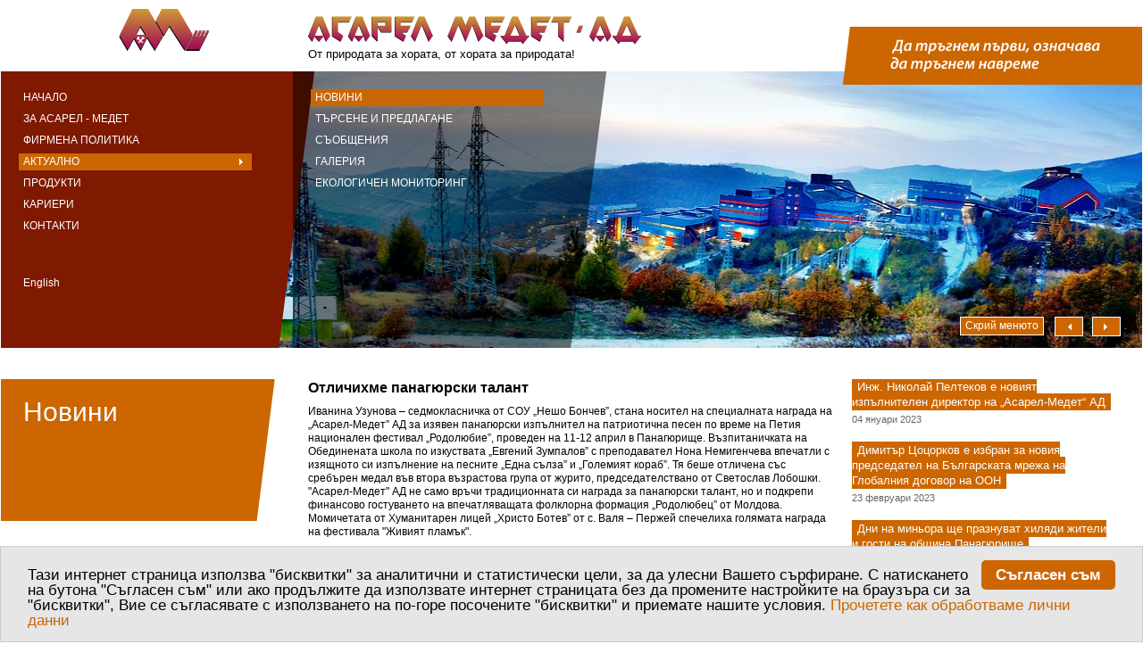

--- FILE ---
content_type: text/html; charset=utf-8
request_url: https://asarel.com/actual/news/%D0%BE%D1%82%D0%BB%D0%B8%D1%87%D0%B8%D1%85%D0%BC%D0%B5-%D0%BF%D0%B0%D0%BD%D0%B0%D0%B3%D1%8E%D1%80%D1%81%D0%BA%D0%B8-%D1%82%D0%B0%D0%BB%D0%B0%D0%BD%D1%82/
body_size: 30145
content:


<!DOCTYPE html>
<html>
<head>
    <meta charset="utf-8" />
    <meta name="viewport" content="width=device-width, initial-scale=1.0">
    <meta name="Description" content="Асарел Медет АД">
    <meta name="Keywords" content="Асарел, Медет, АД">
    <title>Отличихме панагюрски талант </title>
    <link href="/img/favicon.ico" rel="shortcut icon" type="image/x-icon">

    <link href="/Styles/reset-min.css" rel="stylesheet" />
    <link href="/Styles/safari3.css" rel="stylesheet" />
    <link href="/Styles/layout.css" rel="stylesheet" />
    <link href="/Styles/typography.css" rel="stylesheet" />
    <link href="/Styles/print.css" rel="stylesheet" type="text/css" media="print" />

    <script src="/Scripts/jquery-1.2.6.min.js"></script>

    <link href="/Styles/light-bottom.css" rel="stylesheet" />
    <script src="/Scripts/functions.js" type="text/javascript"></script>
    <script src="/Scripts/cssQuery-p.js"></script>

    </head>

<input id="hiddenLanguage" name="bg" type="hidden" value="bg" />
<body class="panorama-6">

    <div class="page">

        <div class="header">
            <div class="branding">
                <div class="logo">
                    <a href="/" title="Начална страница"><img src="/img/asarel-medet-logo.gif" alt="Асарел Медет лого"></a>
                </div>
                    <p class="slogan">От природата за хората, от хората за природата!</p>
                <p class="moto">Да тръгнем първи, означава да тръгнем навреме.</p>
            </div>

            <div class="navigation-wrapper" id="panorama" style="background-position: 60% 0px;">
                <h2 class="offset">Навигация</h2>

<ul class="languages" id="languages">

    <li><a href="/en">English</a></li>
</ul>
<ul class="level0" id="navigation">
                        <li class=sfhover >
                            <a href="/"  >Начало</a>

                    </li>
                    <li>
                            <a href="/about/"  fh5co-sub-ddown>За Асарел - Медет</a>

                                <ul class="level1">
                                                        <li>
                            <a href="/about/management/"  fh5co-sub-ddown>Управление</a>

                                <ul class="level2">
                                                        <li>
                            <a href="/about/management/chairman/"  >Председател на Надзорния съвет</a>

                    </li>
                    <li>
                            <a href="/about/management/director/"  >Председател на Управителния съвет и Изпълнителен директор</a>

                    </li>

                                </ul>
                    </li>
                    <li>
                            <a href="/about/tsotsorkov/"  >Проф. д-р Лъчезар Цоцорков</a>

                    </li>
                    <li>
                            <a href="/about/certificates/"  >Сертификати</a>

                    </li>
                    <li>
                            <a href="/about/history/"  fh5co-sub-ddown>История</a>

                                <ul class="level2">
                                                        <li>
                            <a href="/about/history/asarel_medet/"  >Асарел - Медет</a>

                    </li>
                    <li>
                            <a href="/about/history/asarel/"  >Минно-обогатителен комплекс Асарел</a>

                    </li>
                    <li>
                            <a href="/about/history/medet/"  >Минно-обогатителен комбинат Медет</a>

                    </li>
                    <li>
                            <a href="/about/history/mining/"  >Рударство в Панагюрския край</a>

                    </li>
                    <li>
                            <a href="/about/history/copper-history/"  >История на медта</a>

                    </li>

                                </ul>
                    </li>
                    <li>
                            <a href="/about/company-symbols/"  >Фирмени символи</a>

                    </li>
                    <li>
                            <a href="/about/membership/"  >Членства</a>

                    </li>
                    <li>
                            <a href="/about/parnters/"  >Дъщерни и смесени дружества</a>

                    </li>
                    <li>
                            <a href="/about/awards/"  >Отличия</a>

                    </li>

                                </ul>
                    </li>
                    <li>
                            <a href="/policy/"  fh5co-sub-ddown>Фирмена политика</a>

                                <ul class="level1">
                                                        <li>
                            <a href="/policy/mission-vision-motto/"  >Мисия, визия, девиз и мото</a>

                    </li>
                    <li>
                            <a href="/policy/style/"  >Стил</a>

                    </li>
                    <li>
                            <a href="/policy/production/"  >Производство, финанси и реализация</a>

                    </li>
                    <li>
                            <a href="/policy/responsibility/"  fh5co-sub-ddown>Социална отговорност</a>

                                <ul class="level2">
                                                        <li>
                            <a href="/policy/responsibility/workconditions/"  >Условия на труд</a>

                    </li>
                    <li>
                            <a href="/policy/responsibility/ecology/"  >Екология</a>

                    </li>
                    <li>
                            <a href="/policy/responsibility/human-capital/"  >Човешки капитал</a>

                    </li>
                    <li>
                            <a href="/policy/responsibility/partnership/"  >Спомоществователство и партньорство</a>

                    </li>
                    <li>
                            <a href="/policy/responsibility/realized-projects/"  >Реализирани проекти</a>

                    </li>

                                </ul>
                    </li>
                    <li>
                            <a href="/policy/control/"  >Развитие, контрол и сигурност</a>

                    </li>
                    <li>
                            <a href="/policy/codex/"  >Етичен кодекс</a>

                    </li>
                    <li>
                            <a href="/policy/gdpr/"  fh5co-sub-ddown>GDPR</a>

                                <ul class="level2">
                                                        <li>
                            <a href="/policy/gdpr/cookiespolicy/"  >Политика за бисквитките</a>

                    </li>
                    <li>
                            <a href="/policy/gdpr/privacypolicy/"  >Защита на личните данни</a>

                    </li>

                                </ul>
                    </li>

                                </ul>
                    </li>
                    <li class=sfhover >
                            <a class="selected" href="/actual/">Актуално</a>

                                <ul class="level1">
                                                        <li class=sfhover >
                            <a class="selected" href="/actual/news/">Новини</a>

                    </li>
                    <li>
                            <a href="/actual/searchprojects/"  >Търсене и предлагане</a>

                    </li>
                    <li>
                            <a href="/actual/messages/"  >Съобщения</a>

                    </li>
                    <li>
                            <a href="/actual/galleries/"  >Галерия</a>

                    </li>
                    <li>
                            <a href="/actual/monitoring/"  >Екологичен мониторинг</a>

                    </li>

                                </ul>
                    </li>
                    <li>
                            <a href="/products/"  >Продукти</a>

                    </li>
                    <li>
                            <a href="/careers/"  fh5co-sub-ddown>Кариери</a>

                                <ul class="level1">
                                                        <li>
                            <a href="/careers/team/"  >Екип</a>

                    </li>
                    <li>
                            <a href="/careers/internship/"  >Стажантска програма</a>

                    </li>
                    <li>
                            <a href="/careers/vacancies/"  >Свободни позиции</a>

                    </li>
                    <li>
                            <a href="/careers/application/"  >Кандидатстване</a>

                    </li>

                                </ul>
                    </li>
                    <li>
                            <a href="/contacts/"  >Контакти</a>

                    </li>

</ul>




                <ul class="panorama">
                    <li class="show_hide_panorama"><a id="show_hide_panorama" href="#" class="opened">Скрий менюто</a></li>
                    <li><a id="left_btn" href="#" class="left-move">Наляво</a></li>
                    <li><a id="right_btn" href="#" class="right-move">Надясно</a></li>
                </ul>

            </div>
        </div>
        <div class="content">

            


<h1>Новини</h1>
<div class="column w-3-4">
    <div class="column w-2-4">
        <h2>Отличихме панагюрски талант </h2>
        <p>Иванина Узунова – седмокласничка от СОУ „Нешо Бончев”, стана носител на специалната награда на „Асарел-Медет” АД за изявен панагюрски изпълнител на патриотична песен по време на Петия национален фестивал „Родолюбие”, проведен на 11-12 април в Панагюрище. Възпитаничката на Обединената школа по изкуствата „Евгений Зумпалов” с преподавател Нона Немигенчева впечатли с изящното си изпълнение на песните „Една сълза” и „Големият кораб”. Тя беше отличена със сребърен медал във втора възрастова група от журито, председателствано от Светослав Лобошки. <br /> "Асарел-Медет" АД не само връчи традиционната си награда за панагюрски талант, но и подкрепи финансово гостуването на впечатляващата фолклорна формация „Родолюбец” от Молдова. Момичетата от Хуманитарен лицей „Христо Ботев” от с. Валя – Пержей спечелиха голямата награда на фестивала "Живият пламък".</p>
<p><img style="width: 300px; height:400px;" src="/media/1745/ivanina_uzunova1.jpg?width=300&amp;height=400" alt="" data-udi="umb://media/928c20eac9a04f2495a33f7311531e30" /></p>



<div class="column w-2-4">
    <ul class="tools">
        <li class="back"><a href="#" onclick="history.go(-1); return false;"><span class="back-link">«</span>Назад</a></li>
        <li class="print"><a href="#" onclick="window.print(); return false;">Отпечатай</a></li>
        <li class="send"><a href="#" onclick="sendTo(); return false;">Изпрати</a></li>
    </ul>
</div>

    </div>
    <div class="column w-1-4">
        <ul class="news">
                <li>
                    <h3><a href="/actual/news/инж-николай-пелтеков-е-новият-изпълнителен-директор-на-асарел-медет-ад/">Инж. Николай Пелтеков е новият изпълнителен директор на  „Асарел-Медет“ АД</a></h3>
                        <p class="details">04 януари 2023</p>
                </li>
                <li>
                    <h3><a href="/actual/news/димитър-цоцорков-е-избран-за-новия-председател-на-българската-мрежа-на-глобалния-договор-на-оон/">Димитър Цоцорков е избран за новия председател на Българската мрежа на Глобалния договор на ООН</a></h3>
                        <p class="details">23 февруари 2023</p>
                </li>
                <li>
                    <h3><a href="/actual/news/дни-на-миньора-ще-празнуват-хиляди-жители-и-гости-на-община-панагюрище/">Дни на миньора ще празнуват хиляди жители и гости на община Панагюрище</a></h3>
                        <p class="details">24 юли 2023</p>
                </li>
                <li>
                    <h3><a href="/actual/news/хиляди-пяха-с-фондацията-миро-и-йорданка-христова-на-пл-20-април-в-панагюрище/">Хиляди пяха с „Фондацията“, Миро и Йорданка Христова на пл. „20 април“ в Панагюрище</a></h3>
                        <p class="details">25 август 2023</p>
                </li>
                <li>
                    <h3><a href="/actual/news/фолклорна-фиеста-събра-хиляди-за-празника-на-асарел-медет-ад/">Фолклорна фиеста събра хиляди за празника на „Асарел-Медет“АД</a></h3>
                        <p class="details">26 август 2023</p>
                </li>
                <li>
                    <h3><a href="/actual/news/топмениджъри-от-минни-компании-посетиха-асарел-медет-ад/">Топмениджъри от минни компании посетиха „Асарел-Медет“АД</a></h3>
                        <p class="details">26 октомври 2023</p>
                </li>
                <li>
                    <h3><a href="/actual/news/владимир-николов-от-фантастико-груп-е-носител-на-наградата-проф-д-р-лъчезар-цоцорков/">Владимир Николов от „Фантастико Груп“ е носител на наградата „Проф. д-р Лъчезар Цоцорков“</a></h3>
                        <p class="details">02 ноември 2023</p>
                </li>
                <li>
                    <h3><a href="/actual/news/панагюрското-златно-съкровище-отново-у-дома-1/">Панагюрското златно съкровище отново у дома</a></h3>
                        <p class="details">06 ноември 2023</p>
                </li>
                <li>
                    <h3><a href="/actual/news/нов-електрически-багер-либхер-заработи-в-рудник-асарел/">Нов електрически багер „Либхер“ заработи в рудник „Асарел&quot;</a></h3>
                        <p class="details">07 ноември 2023</p>
                </li>
                <li>
                    <h3><a href="/actual/news/димитър-цоцорков-участва-в-четвъртото-издание-на-форума-бизнесът-и-регионите/">Димитър Цоцорков участва в четвъртото издание на форума „Бизнесът и регионите“</a></h3>
                        <p class="details">16 ноември 2023</p>
                </li>
                <li>
                    <h3><a href="/actual/news/димитър-цоцорков-подписа-меморандум-за-разбирателство-с-азербайджанската-петролна-компания/">Димитър Цоцорков подписа Меморандум за разбирателство с азербайджанската петролна компания </a></h3>
                        <p class="details">09 май 2024</p>
                </li>
                <li>
                    <h3><a href="/actual/news/група-асарел-получи-първа-доставка-на-природен-газ-от-socar/">Група „Асарел“ получи първа доставка на природен газ от SOCAR </a></h3>
                        <p class="details">21 юни 2024</p>
                </li>
                <li>
                    <h3><a href="/actual/news/асарел-медет-с-две-награди-от-минната-камара-за-деня-на-миньора/">„Асарел-Медет“ с две награди от Минната камара за Деня на миньора</a></h3>
                        <p class="details">19 август 2024</p>
                </li>
                <li>
                    <h3><a href="/actual/news/денят-на-миньора-събра-хиляди-в-панагюрски-колонии/">Денят на миньора събра хиляди в Панагюрски колонии</a></h3>
                        <p class="details">31 август 2024</p>
                </li>
        </ul>

<script src="/Scripts/jquery.validate.min.js"></script>
<script src="/Scripts/subscribe.js"></script>
<script type="text/javascript">
    $(document).ready(function () {
        subscribeForm("Полето е задължително",
            "Въведете валидна електронна поща!",
            "Изберете поне едина опция");    });
</script>

<div class="resp-msg alert alert-success" id="alert-success" hidden>Благодаря ви, че се абонирахте!</div>
<div class="resp-msg alert alert-danger" id="alert-danger" hidden>Нещо се случи. Моля опитайте пак.</div>

<h2><b>Абонамент</b></h2>
<div class="newsletter">
    <p>Желая да получавам известия за новости в категориите:</p>
<form action="/actual/news/%D0%BE%D1%82%D0%BB%D0%B8%D1%87%D0%B8%D1%85%D0%BC%D0%B5-%D0%BF%D0%B0%D0%BD%D0%B0%D0%B3%D1%8E%D1%80%D1%81%D0%BA%D0%B8-%D1%82%D0%B0%D0%BB%D0%B0%D0%BD%D1%82/" enctype="multipart/form-data" id="subForm" method="post">        <ul>
            <li>
                <span name="form_chkbox_1">
                    <input class="subsc-check-box" id="newsSubscription" name="NewsSubscription" type="checkbox" value="true" /><input name="NewsSubscription" type="hidden" value="false" />
                    Новини
                </span>
            </li>

            <li>
                <span name="form_chkbox_2">
                    <input class="subsc-check-box" id="projectsSubscription" name="ProjectsSubscription" type="checkbox" value="true" /><input name="ProjectsSubscription" type="hidden" value="false" />
                    Търсене, предлагане и проекти
                </span>
            </li>
        </ul>
        <input type="hidden" name="checkbox-err" id="checkbox-err" />
        <p>
            <input class="sf_subscribeTxt" id="EmailAddress" name="EmailAddress" placeholder="Вашата електронна поща" type="text" value="" />
            
        </p>
<input id="CurrentCulture" name="CurrentCulture" type="hidden" value="bg" />        <input type="submit" class="btn btn-default" value="Абонирай" id="checkBtn">
        <label class="error-val" id="err-msg" hidden></label>
        <div class="error-val" id="err-msg-email"></div>
<input name='ufprt' type='hidden' value='[base64]' /></form></div>






<!--
 -->
<!--<h2>Абонамент</h2>
<div id="subscribe" class="newsletter">

    <p>Желая да получавам известия за новости в категориите:</p>-->
<!-- <p>
<label for="Name">Uw Naam</label>
<input name="ctl00$Right1$SubscriptionForm1$ctl00$ctl00$sf_firstname" type="text" id="ctl00_Right1_SubscriptionForm1_ctl00_ctl00_sf_firstname" class="sf_subscribeTxt" />
</p> -->
<!--<ul>
    <li>
        <span name="form_chkbox_1"><input id="ctl00_Right1_SubscriptionForm1_ctl00_ctl00_newsCheckBox" type="checkbox" name="ctl00$Right1$SubscriptionForm1$ctl00$ctl00$newsCheckBox"></span>
        <label for="form_chkbox_1">Новини</label>
    </li>
    <li>
        <span name="form_chkbox_2"><input id="ctl00_Right1_SubscriptionForm1_ctl00_ctl00_projectssCheckBox" type="checkbox" name="ctl00$Right1$SubscriptionForm1$ctl00$ctl00$projectssCheckBox"></span>
        <label for="form_chkbox_2">Търсене, предлагане и проекти</label>
    </li>
</ul>

<p>
    <label for="email_tf" class="offset">Електронна поща</label>
    <input name="ctl00$Right1$SubscriptionForm1$ctl00$ctl00$sf2_email" type="text" value="Вашата електронна поща" id="ctl00_Right1_SubscriptionForm1_ctl00_ctl00_sf2_email" class="sf_subscribeTxt" onfocus="clearTextInputDefault(this);" onblur="setTextInputDefault(this);"><span id="ctl00_Right1_SubscriptionForm1_ctl00_ctl00_emailEmptyValidator2" class="sf_emailValidation" style="color:Red;visibility:hidden;">-->
<!-- <strong>Email cannot be empty!</strong> -->
<!--</span><span id="ctl00_Right1_SubscriptionForm1_ctl00_ctl00_emailREValidator2" class="sf_emailValidation" style="color:Red;display:none;">
        <strong>Въведете валидна електронна поща!</strong>
    </span>
</p>-->
<!-- <li>
    <label for="ctl00_Right1_SubscriptionForm1_ctl00_ctl00_sf_lastname" id="ctl00_Right1_SubscriptionForm1_ctl00_ctl00_Label3">Last name:</label><input name="ctl00$Right1$SubscriptionForm1$ctl00$ctl00$sf_lastname" type="text" id="ctl00_Right1_SubscriptionForm1_ctl00_ctl00_sf_lastname" class="sf_subscribeTxt" />
</li> -->
<!--<input type="submit" name="ctl00$Right1$SubscriptionForm1$ctl00$ctl00$subscribeENMbtn" value="Абонирай" onclick="javascript:WebForm_DoPostBackWithOptions(new WebForm_PostBackOptions(&quot;ctl00$Right1$SubscriptionForm1$ctl00$ctl00$subscribeENMbtn&quot;, &quot;&quot;, true, &quot;subscription&quot;, &quot;&quot;, false, false))" id="ctl00_Right1_SubscriptionForm1_ctl00_ctl00_subscribeENMbtn">
</div>

<script language="javascript" type="text/javascript">
    function clearTextInputDefault(obj) {
        if ("Вашата електронна поща" == obj.value) {
            obj.value = "";
        }
        else {
            obj.select();
        }
    }
    function setTextInputDefault(obj) {
        if (obj.value == "") {
            obj.value = "Вашата електронна поща";
        }
    }
</script>-->

    </div>
</div>




        </div>

        <div class="footer">

            


    <div class="search">
        <h2 class="offset">Търси</h2>
        <form action="/search" method="get">
            <p>
             
                <input name="Key" type="text">
                <input type="submit" value="Търсене">
            </p>
        </form>
        <p class="sitemap"><a href="/други/карта-на-сайта/" id="ctl00_Search_ctl00_sitemapLink">Карта на сайта</a></p>
    </div>




<ul class="utilities">
    <li>
        <a shape="rect" href="/други/полезни-препратки/">Полезни препратки</a>
    </li>
    <li><a shape="rect" href="/други/помощна-информация/">Помощна информация</a> </li>
    <li><a shape="rect" href="/други/за-сайта/">За сайта</a></li>
</ul> <p class="credits" lang="en">Design and Development <a shape="rect" href="http://www.bsh.bg/">BSH</a></p> <p class="copyright">© 2015 „Assarel–Medet“&nbsp;JSC</p>


        </div>

    </div>
    <div id="slideshow" class="modal-container fullscreen"></div>



<script src="/Scripts/jquery.validate.min.js"></script>
<script src="/Scripts/sendToFriend.js"></script>
<script type="text/javascript">
    $(document).ready(function () {
        sendToFriendForm("Полето е задължително",
            "Въведете валидна електронна поща!",
            "Изберете поне едина опция");    });
</script>

<form action="/actual/news/%D0%BE%D1%82%D0%BB%D0%B8%D1%87%D0%B8%D1%85%D0%BC%D0%B5-%D0%BF%D0%B0%D0%BD%D0%B0%D0%B3%D1%8E%D1%80%D1%81%D0%BA%D0%B8-%D1%82%D0%B0%D0%BB%D0%B0%D0%BD%D1%82/" enctype="multipart/form-data" id="sendToFriendForm" method="post"><div style="" id="gallery" class="form">
    <div id="canvas">
        <fieldset class="sendToAFriend">
            <div class="resp-msg alert alert-success" id="alert-success-sendToFriend" hidden>Имейлът беше изпратен успешно!</div>
            <div class="resp-msg alert alert-danger" id="alert-danger-sendToFriend" hidden>Имейлът не е изпратен успешно!</div>
            <p class="padded">
                Източник: <a href="/actual/news/отличихме-панагюрски-талант/">Отличихме панагюрски талант</a>
            </p>
            <p>
                <label for="name_tf">Ел. поща на получател <span class="required">&nbsp;</span></label>
                <input id="EmailTo" name="EmailTo" type="text" value="" />
                <div class="error-val" id="err-msg-emailTo-friend" style="color:Red;"></div>
            </p>
            <p>
                <label for="yourname_tf">Трите имена <span class="required">&nbsp;</span></label>
                <input id="Names" name="Names" type="text" value="" />
                <div class="error-val" id="err-msg-names-friend" style="color:Red;"></div>
            </p>
            <p>
                <label for="email_tf">Вашата електронна поща  <span class="required">&nbsp;</span></label>
                <input id="EmailFrom" name="EmailFrom" type="text" value="" />
                <div class="error-val" id="err-msg-emailFrom-friend" style="color:Red;"></div>
            </p>
            <p>
                <label for="message_tf">Коментар <span class="required">&nbsp;</span></label>
                <textarea cols="10" id="Comment" name="Comment" rows="10">
</textarea>
                <div class="error-val" id="err-msg-comment-friend" style="color:Red;"></div>
            </p>
            <p class="button padded">
                <input type="submit" validationgroup="sendToFriend" value="Изпрати">
            </p>
        </fieldset>
    </div>
    <input id="CurrentCultureString" name="CurrentCultureString" type="hidden" value="bg" />
    <input Value="Отличихме панагюрски талант" id="PageName" name="PageName" type="hidden" value="" />
    <input Value="2127" id="PageId" name="PageId" type="hidden" value="0" />
    <div class="wrapper">
    </div>
    <p id="close_gallery"><a href="#" id="close_trigger">Затвори</a></p>
</div>
<input name='ufprt' type='hidden' value='[base64]' /></form>
    <div id="cover"></div>
    <script type="text/javascript">hideBookmark();</script>
    <script src="/Scripts/galleryList.js"></script>

    <script>
        $(document).ready(function () {
            $("ul.gallery li a,div.illustration a").click(function () {
                $(".modal-container.fullscreen").addClass("activ-gallery");
                $("body").css("overflow", "hidden");
            });

        });
    </script>
</body>
</html>



--- FILE ---
content_type: text/css
request_url: https://asarel.com/Styles/safari3.css
body_size: 65
content:
@charset "utf-8";
/* CSS Document */
h1 {
	color: #fff !important;
}
h2 {
	color: #000 !important;
}
body.homepage div.w-3-4 div.w-1-4 h2 {

                color: #fff !important;

}
p {
	margin-top: 0;
}

--- FILE ---
content_type: text/css
request_url: https://asarel.com/Styles/layout.css
body_size: 9174
content:
div.page {
	margin: 0 auto;
	padding: 0 2%;
	width: 96%;
	min-width: 950px;
	max-width: 1380px;
	overflow: hidden;
}
div.header {
	margin-bottom: 30px;
	width: 100%;
	display: inline;
	float: left;
	overflow: visible;
	position: relative;
	top: 0;
	left: 0;
	z-index: 100;
}
div.content {
	width: 100%;
	display: inline;
	float: left;
	overflow: visible;
}
div.footer {
	width: 100%;
	display: inline;
	float: left;
	position: relative;
	top: 0;
	left: 0;
	z-index: 200;
}
div.clear {
	clear: both;
	height: 0;
	overflow: hidden;
}
div.branding {
	margin-bottom: 10px;
}
div.logo {
	width: 25%;
	height: 70px;
	line-height: 100%;
}
div.navigation-wrapper {
	padding-right: 4%;
	width: 100%;
	display: inline;
	float: left;
	position: relative;
	top: 0;
	left: -2%;
	z-index: 140;
	/*
	background: #fff url(../img/div-navigation-wrapper.jpg) no-repeat 100% 0;
	*/
}
/*
body.masterhead-1 div.navigation-wrapper {
	background: #fff url(../img/Head-05.jpg) no-repeat 100% 0;
}
body.masterhead-2 div.navigation-wrapper {
	background: #fff url(../img/Head-07.jpg) no-repeat 100% 0;
}
body.masterhead-3 div.navigation-wrapper {
	background: #fff url(../img/Head-06.jpg) no-repeat 100% 0;
}
body.masterhead-4 div.navigation-wrapper {
	background: #fff url(../img/Head-08.jpg) no-repeat 100% 0;
}
body.masterhead-5 div.navigation-wrapper {
	background: #fff url(../img/Head-09.jpg) no-repeat 100% 0;
}
*/
body.panorama-1 div.navigation-wrapper {
	background: transparent url(../img/Asarel-Panorama-8.jpg) no-repeat 85% 0;
}
body.panorama-2 div.navigation-wrapper {
	background: transparent url(../img/Asarel-Panorama-4.jpg) no-repeat 60% 0;
}
body.panorama-3 div.navigation-wrapper {
	background: transparent url(../img/Asarel-Panorama-12.jpg) no-repeat 90% 0;
}
body.panorama-4 div.navigation-wrapper {
	background: transparent url(../img/Asarel-Panorama-13.jpg) no-repeat 40% 0;
}
body.panorama-5 div.navigation-wrapper {
	background: transparent url(../img/Asarel-Panorama-15.jpg) no-repeat 100% 0;
}
body.panorama-6 div.navigation-wrapper {
	background: transparent url(../img/Asarel-Panorama-23.jpg) no-repeat 60% 0;
}
body.panorama-7 div.navigation-wrapper {
	background: transparent url(../img/Asarel-Panorama-8.jpg) no-repeat 85% 0;
}
div.column {
	margin-bottom: 20px;
	width: 76%;
	display: inline;
	float: right;
	overflow: hidden;
}
div.w-3-4 {
	margin-left: 1%;
	width: 74%;
	float: left;
}
div.w-3-4 div.w-3-4 {
	margin-left: 0;
	width: 65% !important;
	float: right;
}
body.homepage div.w-3-4 {
	margin-left: 0;
	width: 74.5%;
}
body.homepage div.w-3-4 div.w-1-4 {
	margin-left: 0;
	clear: left;
}
div.w-2-4 {
	margin-left: 1%;
	width: 48%;
	float: left;
}
div.section div.w-2-4 {
	margin-left: 1%;
	width: 49%;
	float: left;
	position: relative;
	top: 0;
	left: 0;
	z-index: 330;
}
div.w-3-4 div.w-2-4  {
	margin-left: 0;
	width: 65%;
}
div.section div.first-child {
	width: 50%;
}
div.w-1-4 {
	margin-left: 0.5%;
	width: 24%;
	float: right;
}
div.w-3-4 div.w-1-4 {
	margin-left: 2%;
	width: 32%;
	float: left;
}
div.first-child {
	margin-left: 0 !important;
}
div.contact {
	margin-bottom: 10px;
	padding-bottom: 10px;
	border-bottom: 1px solid #666;
	width: 100%;
	display: inline;
	float: left;
	position: relative;
	top: 0;
	left: 0;
	z-index: 210;
	overflow: visible;
}
div.images {
	margin-top: -2.25em;
	width: 230px;
	display: inline;
	float: right;
}
div.intro {
	padding-left: 37%;
	position: relative;
	top: 0;
	left: 0;
	z-index: 300;
}
div.cite {
	width: 33%;
	display: inline;
	float: left;
	position: absolute;
	top: 0;
	left: 0;
	z-index: 310;
	background: transparent url(../img/cite-img.gif) no-repeat 120% 0;
	font-size: 0.92em;
}
div.section {
	margin-bottom: 10px;
	padding-bottom: 10px;
	border-bottom: 1px solid #666;
	width: 100%;
	display: inline;
	float: left;
	overflow: hidden;
}
#gallery {
    display: none;
    width: 100%;
    height: 100%;
    position: absolute;
    top: 0;
    left: 0;
    z-index: 9001;
}
div#cover {
    width: 100%;
    height: 100%;
    background: #000;
    position: absolute;
    top: 0;
    left: 0;
    z-index: 9000;
    display: none;
    opacity: 0.8;
}
div.form div#canvas {
    width: 430px;
    margin: 0 auto;
    padding-top: 20px;
    height: auto;
    position: relative;
    top: 0;
    left: 0;
    z-index: 20002;
}
fieldset.sendToAFriend {
    margin: 0;
    padding: 30px;
    background-color: #FFFFFF;
}
    fieldset.sendToAFriend p {
        padding-bottom: 1.8em;
       
        clear: both;
        font-size: .92em;
    }
        fieldset.sendToAFriend p.padded {
            padding-left: 160px;
            padding-bottom: 0;
        }
    fieldset.sendToAFriend label {
        float: left;
        padding: 0;
        text-align: right;
        width: 155px;
    }
    fieldset.sendToAFriend input, fieldset.sendToAFriend textarea {
        float: right;
        width: 205px;
    }
    fieldset.sendToAFriend span.required {
        background: transparent url(../img/span-required.gif) no-repeat 2px 50%;
    }
    fieldset.sendToAFriend p.button {
        padding-top: .8em;
        text-align: right;
    }
#close_gallery {
    margin: 0 0 0 400px;
    padding: 0;
    width: 35px;
    height: 35px;
    overflow: hidden;
    position: absolute;
    top: 20px;
    left: 50%;
    z-index: 10000;
}
div.form #close_gallery {
    margin: 0 0 0 215px;
}
div.wrapper {
    margin: 10px auto;
    width: 674px;
    height: 79px;
    overflow: hidden;
    position: relative;
    top: 0;
    left: 0;
    z-index: 200001;
}
#close_trigger {
    width: 35px;
    height: 35px;
    display: block;
    background: transparent url(../img/a-close.gif) no-repeat 0 0;
}
    #close_trigger:link, #close_trigger:visited, #close_trigger:hover, #close_trigger:focus, #close_trigger:active {
        text-indent: -999px;
    }
fieldset.sendToAFriend p.button input {
    width: auto;
}
.illustration img {
max-width:220px;
}
.fullscreen {
    position: fixed;
    top: 0;
    left: 0;
    background-color: black;
    width: 100%;
    height: 100%;
    margin: 0;
    padding: 0;
    z-index: 8888;
    overflow: hidden;
}

.modal-container {
    display: none;
    width: 100%;
    height: 100%;
 
}
.img-wrapper.active {
    display: block;
}

.img-wrapper.active {
    z-index: 10;
}

.img-wrapper {
    text-align: center;
     width: 850px; 
    height: 95%;
    position: relative;
    top: 0;
    bottom: 0;
    left: 0;
    right: 0;
    display: none;
    margin: 0 auto;
    /*overflow: hidden;*/
    /*padding-bottom: 140px;*/
    z-index: 8;
}

    .img-wrapper.active img {
        margin: 2% auto;
    }

    .img-wrapper img {
        width: auto;
        height: 100%;
    }

.thumbs-container.bottom {
    bottom: 0;
}

.thumbs-container {
    width: 850px;
    height: 140px;
    /*position: absolute;*/
  
    z-index: 11;
    background: #222222;
    opacity: .9;
    margin-left: auto;
    margin-right: auto;
    /*left: 0;
    right: 0;*/
    text-align: center;
}

.prev {
    float: left;
    background: transparent url(../img/control_left.gif) no-repeat center center;
}

.prev, .next {
    text-align: center;
    padding: 0 1%;
    height: 100%;
    color: white;
    cursor: pointer;
    width: 36px;
}
div.next {
   
    background: transparent url(../img/control_right.gif) no-repeat center center;
}
.next {
    float: right;
  
}
.close {
    background: transparent url(../img/a-close.gif) no-repeat;
    width: 35px;
    height: 35px;
    display: block;
    position: absolute;
    right: -10px;
}
.glyphicon-menu-left, .glyphicon-menu-right {
    top: 50%;
}

ul.thumbs {
    position: absolute;
    left: 0;
    right: 0;
    padding: 0;
    overflow: hidden;
    white-space: nowrap;
    text-align: center;
    font-size: 16px;
    line-height: 24px;
    width: 700px;
    position: absolute;
    margin-left: auto;
    margin-right: auto;
    left: 0;
    right: 0;
    text-align: center;
}

.thumb.active {
    width: 116px;
    height: auto;
    border: 2px solid #FFF;
}

.thumb:first-of-type {
    margin-left: 0px;
}

.thumb {
    display: inline-block;
    width: 120px;
    height: auto;
    max-height: 120px;
    margin: 10px;
    overflow: hidden;
    background-size: cover;
    background-position: center center;
    cursor: pointer;
}

.gallery-part img, .thumbs-container img {
    width: 100%;
    height: inherit;
}


.activ-gallery {
    display: block;
    overflow:auto;
}
.glyphicon {
    position: relative;
    top: 1px;
    display: inline-block;
    font-family: 'Glyphicons Halflings';
    font-style: normal;
    font-weight: 400;
    line-height: 1;
    -webkit-font-smoothing: antialiased;
    -moz-osx-font-smoothing: grayscale;
}

.glyphicon-menu-left:before {
    content: "\e257";
}

.glyphicon-menu-right:before {
    content: "\e258";
}

.glyphicon-remove:before {
    content: "\e014";
}


--- FILE ---
content_type: application/javascript
request_url: https://asarel.com/Scripts/subscribe.js
body_size: 2610
content:
function subscribeForm(strFillReqFields, wrongEmailMsg, checkBoxFillReqFields) {
    $('#subForm').validate({
        rules: {
            EmailAddress: {
                required: true,
                email: true
            }
        },
        errorPlacement: function (error, element) {
            error.appendTo('#err-msg-email');
        }
    });
    $('[name="EmailAddress"]').rules('add', {
        messages: {
            required: strFillReqFields,
            email: wrongEmailMsg
        }
    });
    var model = {
        NewsSubscription: false,
        ProjectsSubscription: false,
        EmailAddress: "",
        CurrentCulture: ""
    };
    $('#subForm').submit(function (e) {
        e.preventDefault();
        $('#err-msg').hide();
        checked = $("input[type=checkbox]:checked").length;
        if ($(this).valid()) {
            if (!checked) {
                $('#err-msg').text(checkBoxFillReqFields)
                $('#err-msg').show();
                return false;
            }
            else {
                myObj = {
                    "NewsSubscription": $('#newsSubscription').val(),
                    "ProjectsSubscription": $('#projectsSubscription').val(),
                    "EmailAddress": $('#EmailAddress').val(),
                    "CurrentCulture": $('#CurrentCulture').val()
                };
                model.CurrentCulture = $('#CurrentCulture').val();
                if ($('#newsSubscription').is(":checked")) {
                    model.NewsSubscription = true;
                } if ($('#projectsSubscription').is(":checked")) {
                    model.ProjectsSubscription = true;
                } 
                model.EmailAddress = $('#EmailAddress').val();
                var data = JSON.stringify(model);
                $.ajax({
                    url: '/umbraco/surface/Subscribe/SubmitSubscription',
                    type: 'POST',
                    data: { 'serializedModel': data },
                    success: function (result) {
                        if (result) {
                            $('#alert-success').show();
                            $('#alert-danger').hide();
                        }
                        else {
                            $('#alert-success').hide();
                            $('#alert-danger').show();
                        }
                    },
                    error: function (err) {
                        $('#alert-success').hide();
                        $('#alert-danger').show();
                    }
                });
            }
        }
    });

    $('.subsc-check-box').click(function () {
        $('#err-msg').hide();
    });
}



--- FILE ---
content_type: application/javascript
request_url: https://asarel.com/Scripts/sendToFriend.js
body_size: 3216
content:
function sendToFriendForm(strFillReqFields, wrongEmailMsg, requiredFields) {
    $('#sendToFriendForm').validate({
        rules: {
            EmailTo: {
                required: true,
                email: true
            },
            EmailFrom: {
                required: true,
                email: true
            },
            Names: {
                required: true,
            },
            Comment: {
                required: true
            },

        },
        errorPlacement: function (error, element) {
            if (element.attr("name") == "EmailTo") {
                error.appendTo('#err-msg-emailTo-friend');
            } else if (element.attr("name") == "Names") {
                error.appendTo('#err-msg-names-friend');
            } else if (element.attr("name") == "EmailFrom") {
                error.appendTo('#err-msg-emailFrom-friend');
            } else if (element.attr("name") == "Comment") {
                error.appendTo('#err-msg-comment-friend');
            }
        }
    });
    $('[name="EmailTo"]').rules('add', {
        messages: {
            required: strFillReqFields,
            email: wrongEmailMsg
        }
    });
    $('[name="EmailFrom"]').rules('add', {
        messages: {
            required: strFillReqFields,
            email: wrongEmailMsg
        }
    });
    $('[name="Names"]').rules('add', {
        messages: {
            required: strFillReqFields
        }
    });
    $('[name="Comment"]').rules('add', {
        messages: {
            required: strFillReqFields
        }
    });
    var model = {
        EmailTo: "",
        EmailFrom: "",
        Names: "",
        Comment: "",
        PageId: "",
        PageName: "",
        CurrentCultureString:""
    };
    $('#sendToFriendForm').submit(function (e) {
        e.preventDefault();
        $('#err-msg-friend').hide();
        if ($(this).valid()) {
            model.EmailTo = $('#EmailTo').val();
            model.EmailFrom = $('#EmailFrom').val();
            model.Names = $('#Names').val();
            model.Comment = $('#Comment').val();
            model.PageId = $('#PageId').val();
            model.PageName = $('#PageName').val();
            model.CurrentCultureString = $("#CurrentCultureString").val();
            var data = JSON.stringify(model);
            $.ajax({
                url: '/umbraco/surface/SendToFriend/SendToFriend',
                type: 'POST',
                data: { 'serializedModel': data },
                success: function (result) {
                    if (result) {
                        $('#alert-success-sendToFriend').show();
                        $('#alert-danger-sendToFriend').hide();
                        $('#sendToFriendForm')[0].reset();
                    }
                    else {
                        $('#alert-success-sendToFriend').hide();
                        $('#alert-danger-sendToFriend').show();
                        $('#sendToFriendForm')[0].reset();
                    }
                },
                error: function (err) {
                    $('#alert-success-sendToFriend').hide();
                    $('#alert-danger-sendToFriend').show();
                    $('#sendToFriendForm')[0].reset();
                }
            });
        }
    });
}



--- FILE ---
content_type: application/javascript
request_url: https://asarel.com/Scripts/functions.js
body_size: 18862
content:

function add_css_class(selector, class_name) {
    var elements = cssQuery(selector);
    for (var e = 0; e < elements.length; e++) {
        elements[e].className += " " + class_name;
    }
}

function languages() {
    if (document.getElementById("trigger-languages")) {
        add_css_class("ul.languages", "offset");
        var languages = document.getElementById("trigger-languages");
        var tempHTML = languages.innerHTML;
        languages.innerHTML = "";
        var tempA = document.createElement("a");
        tempA.innerHTML = tempHTML;
        tempA.setAttribute("href", "#languages");
        tempA.setAttribute("onclick", "toggle(this); return false;");
        tempA.onclick = function () { toggle(this); return false; }
        languages.appendChild(tempA);
    }
}
function toggle(o) {
    var ref = o.href.substring(o.href.lastIndexOf("#") + 1, o.href.length);
    var el = document.getElementById(ref);
    if (/offset/.test(el.className)) {
        el.className = el.className.replace("offset", "");
    } else {
        el.className += " offset";
    }
}

/*
function navigation() {
	if(document.getElementById("navigation")) {
		var nav = document.getElementById("navigation");
		
		var lis = nav.getElementsByTagName("li");
		for(var i=0; i<lis.length; i++) {
			if(lis[i].firstChild.nodeType == 3) {
				var a_link = document.createElement("a");
				a_link.appendChild(lis[i].firstChild);
				a_link.href = "#";
				a_link.setAttribute("onclick", "navigate(this); return false;");
				a_link.onclick = function() {navigate(this); return false;};
				lis[i].insertBefore(a_link,lis[i].firstChild);
			}
		}
		
		var as = nav.getElementsByTagName("a");
		for(var i=0; i<as.length; i++) {
			if(/selected/.test(as[i].className)) {
				as[i].parentNode.className += " selected";
				if(as[i].parentNode.parentNode.parentNode.nodeName == "LI") {
					as[i].parentNode.parentNode.parentNode.className += " selected";
					selected_li = as[i].parentNode.parentNode.parentNode;
					if(as[i].parentNode.parentNode.parentNode.firstChild.nodeName == "A") {
						as[i].parentNode.parentNode.parentNode.firstChild.className += " selected";
						selected_a = as[i].parentNode.parentNode.parentNode.firstChild;
					}
				}
			}
		}
		
	}
}
function navigate(o) {
	if(selected_li != null) {
		//alert(selected_li.nodeName);
		if(/selected/.test(selected_li.className)) {
			selected_li.className = selected_li.className.replace("selected", "");
		}
	}
	if(selected_a != null) {
		if(/selected/.test(selected_a.className)) {
			selected_a.className = selected_a.className.replace("selected", "");
		}
	}
	o.parentNode.className += " selected";
	selected_li = o.parentNode;
}

*/
var x = 50;
var y = 0;

function moveBg(direction) {
    var panorama = document.getElementById("panorama");
    var left_btn = document.getElementById("left_btn");
    var right_btn = document.getElementById("right_btn");
	/*
	if(direction == "left") {
		if(x >= 5) {
			x -= 5;
			panorama.style.backgroundPosition = x+"% " + y;
			right_btn.style.display = "block";
		} else {
			x = 0;
			panorama.style.backgroundPosition = x+"% " + y;
			left_btn.style.display = "none";
			right_btn.style.display = "block";
		}
	} else if(direction == "right") {
		if(x <= 95) {
			x += 5;
			panorama.style.backgroundPosition = x+"% " + y;
			left_btn.style.display = "block";
		} else {
			x = 100;
			panorama.style.backgroundPosition = x+"% " + y;
			left_btn.style.display = "block";
			right_btn.style.display = "none";
		}
	}
	*/
}

var done = false;
var selected_li = null;
var selected_a = null;

function init_page(init_x) {
    if (init_x == 0) $("#left_btn").addClass("disabled");
    if (init_x == 100) $("#right_btn").addClass("disabled");
    if (!done) {
        //languages();
        navigation();
        done = true;
        x = init_x;
        $("#left_btn").click(function () {
            $("#right_btn").removeClass("disabled")
            if (x >= 20) {
                x -= 20;
                $("#panorama").animate({
                    backgroundPosition: x + "% 0"
                }, 500);
            } else {
                x = 0;
                $("#panorama").animate({
                    backgroundPosition: x + "% 0"
                }, 500);
            }
            if (x == 0) $("#left_btn").addClass("disabled");
            return false;
        });
        $("#right_btn").click(function () {
            $("#left_btn").removeClass("disabled");
            if (x <= 80) {
                x += 20;
                $("#panorama").animate({
                    backgroundPosition: x + "% 0"

                }, 500);
            } else {
                x = 100;

                $("#panorama").animate({
                    backgroundPosition: x + "% 0"
                }, 500);
            }
            if (x == 100) $("#right_btn").addClass("disabled");
            return false;
        });

        $("#panorama").animate({ backgroundPosition: init_x + "% 0" }, 500);

        add_css_class("ul.downloads li:first-child", "first-child");
        add_css_class("ul.downloads li:nth-child(4)", "first-child");
        add_css_class("ul.downloads li:nth-child(7)", "first-child");
        add_css_class("ul.downloads li:nth-child(10)", "first-child");
        add_css_class("ul.downloads li:nth-child(13)", "first-child");
        add_css_class("ul.downloads li:nth-child(16)", "first-child");
        add_css_class("ul.downloads li:nth-child(19)", "first-child");

        add_css_class("ul.gallery li:first-child", "first-child");
        add_css_class("ul.gallery li:nth-child(4)", "first-child");
        add_css_class("ul.gallery li:nth-child(7)", "first-child");
        add_css_class("ul.gallery li:nth-child(10)", "first-child");
        add_css_class("ul.gallery li:nth-child(13)", "first-child");
        add_css_class("ul.gallery li:nth-child(16)", "first-child");
        add_css_class("ul.gallery li:nth-child(19)", "first-child");
    }
    $("#show_hide_panorama").click(function () {
        toggle_sub_menu();
        return false;
    });
    if ($("#navigation li.sfhover ul").length == 0) {
        $("ul.panorama li.show_hide_panorama").css("display", "none");
    }
}


function ie_support() {
    /* for all IE */
    add_css_class("ul.utilities li:first-child", "first-child");
    add_css_class("ul.more li:first-child", "first-child");
    add_css_class("ul.membership li:first-child", "first-child");
    add_css_class("input[type='text']", "type-text");
    add_css_class("input[type='submit']", "type-submit");
    /* for IE6 */
    //add_css_class("div.contact dl dd", "ie");
    add_css_class("form.search", "ie");
    add_css_class("div.search", "ie");
    add_css_class("div.intro", "intro-ie");
    add_css_class("div.cite", "cite-ie");

    add_css_class("ul#img_controls li:first-child", "first-child");
    add_css_class("ul#thumbs_controls li:first-child", "first-child");

    window.onload = window.onresize = function () {
        ie_support();
    }
}


var level0 = null;
var level1 = null;

var link_level0 = null;
var link_level1 = null;

function navigation() {

    var navigation = document.getElementById("navigation");
    var navigationLIs = navigation.getElementsByTagName("LI");
	/*
	for(var i=0; i<navigationLIs.length; i++) {
		
		if (navigationLIs[i].firstChild.nodeType == 3) {
			var aLink = document.createElement("a");
			aLink.appendChild(navigationLIs[i].firstChild);
			aLink.href="#";
			
			aLink.setAttribute("onclick", "navigate(this); return false;");
			aLink.onclick = function() {navigate(this); return false;};
			navigationLIs[i].insertBefore(aLink,navigationLIs[i].firstChild);
		}
	}
	*/
    var as = navigation.getElementsByTagName("SPAN");
    for (var i = 0; i < as.length; i++) {
        if (/selected/.test(as[i].className)) {

            if (as[i].parentNode.parentNode.parentNode.parentNode.parentNode.nodeName == "LI") {
                as[i].parentNode.parentNode.parentNode.parentNode.parentNode.className = "sfhover";
                as[i].parentNode.parentNode.parentNode.parentNode.parentNode.firstChild.className = "selected";
                level0 = as[i].parentNode.parentNode.parentNode.parentNode.parentNode;
                link_level0 = as[i].parentNode.parentNode.parentNode.parentNode.parentNode.firstChild;
            }
            if (as[i].parentNode.parentNode.parentNode.nodeName == "LI") {
                as[i].parentNode.parentNode.parentNode.className = "sfhover";
                as[i].parentNode.parentNode.parentNode.firstChild.className = "selected";

                level0 = as[i].parentNode.parentNode.parentNode.parentNode.parentNode;
                link_level0 = as[i].parentNode.parentNode.parentNode.parentNode.parentNode.firstChild;

                level1 = as[i].parentNode.parentNode.parentNode;
                link_level1 = as[i].parentNode.parentNode.parentNode.firstChild;

            }
            if (as[i].parentNode.nodeName == "LI") {
                as[i].parentNode.className = "sfhover";
            }


            if (as[i].parentNode.parentNode.className == "level0") {
                if (as[i].parentNode.nodeName == "LI") {
                    as[i].parentNode.className = "sfhover";
                    as[i].parentNode.firstChild.className = "selected";

                    level0 = as[i].parentNode;
                    link_level0 = as[i];
                }
            }

            if (as[i].parentNode.parentNode.className == "level1") {
                if (as[i].parentNode.nodeName == "LI") {
                    as[i].parentNode.className = "sfhover";
                    as[i].parentNode.firstChild.className = "selected";

                    level1 = as[i].parentNode;
                    link_level1 = as[i];

                    level0 = as[i].parentNode.parentNode.parentNode;
                    link_level0 = as[i].parentNode.parentNode.parentNode.firstChild;
                }
            }

            if (as[i].parentNode.parentNode.className == "level2") {
                //alert(2);
            }
        }
    }
    $("#navigation li").attr("class", function () {
        if (this.getElementsByTagName("ul").length == 0) {
            return $(this).attr("class") + " selected-no-arow";
        } else {
            return $(this).attr("class");
        }


    });
}
function navigate(o) {

    if (o.parentNode.parentNode.nodeName == "UL") {

        if (o.parentNode.parentNode.className == "level0") {
            if (level0 != null) {

                level0.className = "";
                link_level0.className = "";
            }
            if (level1 != null) {

                level1.className = "";
                link_level1.className = "";
            }

            level0 = o.parentNode;
            level0.className = "sfhover";
            link_level0 = o;
            link_level0.className = "selected";

        }

        if (o.parentNode.parentNode.className == "level1") {
            if (level1 != null) {
                level1.className = "";
                link_level1.className = "";
            }

            level1 = o.parentNode;
            level1.className = "sfhover";
            link_level1 = o;
            link_level1.className = "selected";
        }
    }
}
var view_width = 684;
function close_send() {
    $("#gallery").css("display", "none");
    $("#cover").css("display", "none");
    //$("#stylesheet").attr("href", "c/layout.css");
    //$(".page").css("display", "block");
}
function sendTo() {
    //delta = 0;
    //view_width = 684;
    //container_array = new Array();
    //container_array = THUMBS.getElementsByTagName("LI");
    //total_images = container_array.length
    //thumbs_width = 114 * total_images;
    //selected_img = 0;

    //$("#stylesheet").attr("href", "c/gallery.css"); 
    //$(".page").css("display", "none");
    window.scroll(0, 0);
    $("#cover").css("height", $(".page").height());
    $("#gallery").css("height", $(".page").height());
    $("#cover").css("display", "block");
    $("#gallery").css("display", "block");
    $("#close_gallery").click(function () { close_send(); return false })

    //$("#thumbs").css("left", 0);
    //$("#thumbs").css("width", thumbs_width + "px");


    //$("#placeholder_flash").css("display", "none");

    //view_image(container_array[Number(selected_img)].childNodes[0]);
}
detectOpera();
function detectOpera() {
    if (/Opera[\/\s](\d+\.\d+)/.test(navigator.userAgent)) {
        //alert("It's opera");
        loadjscssfile("/c/opera.css", "css");
    }
}

function loadjscssfile(filename, filetype) {
    if (filetype == "js") { //if filename is a external JavaScript file
        var fileref = document.createElement('script')
        fileref.setAttribute("type", "text/javascript")
        fileref.setAttribute("src", filename)
    }
    else if (filetype == "css") { //if filename is an external CSS file
        var fileref = document.createElement("link")
        fileref.setAttribute("rel", "stylesheet")
        fileref.setAttribute("type", "text/css")
        fileref.setAttribute("href", filename)
    }
    if (typeof fileref != "undefined")
        document.getElementsByTagName("head")[0].appendChild(fileref)
}
function toggle_sub_menu() {

    var hide_txt, show_txt;
    if ($("ul.panorama")[0].className == "panorama") {
        hide_txt = "Скрий менюто";
        show_txt = "Покажи менюто";
    }
    else if ($("ul.panorama")[0].className == "panorama en") {
        hide_txt = "Hide menu";
        show_txt = "Show menu";
    }

    if ($("#show_hide_panorama").attr("class") == "opened") {
        $("#navigation li.sfhover ul").css("display", "none");
        $("#show_hide_panorama").attr("class", "closed");
        $("#show_hide_panorama").text(show_txt);
    } else if ($("#show_hide_panorama").attr("class") == "closed") {
        $("#navigation li.sfhover ul").css("display", "block");
        $("#show_hide_panorama").attr("class", "opened");
        $("#show_hide_panorama").text(hide_txt);
    }
}
function hideBookmark() {
    var d, dom, ie, ie4, ie5x, moz, mac, win, lin, old, ie5mac, ie5xwin, op;

    d = document;
    n = navigator;
    na = n.appVersion;
    nua = n.userAgent;
    win = (na.indexOf('Win') != -1);
    mac = (na.indexOf('Mac') != -1);
    lin = (nua.indexOf('Linux') != -1);

    if (!d.layers) {
        dom = (d.getElementById);
        op = (nua.indexOf('Opera') != -1);
        konq = (nua.indexOf('Konqueror') != -1);
        saf = (nua.indexOf('Safari') != -1);
        moz = (nua.indexOf('Gecko') != -1 && !saf && !konq);
        ie = (d.all && !op);
        ie4 = (ie && !dom);

		/*
		ie5x tests only for functionality. ( dom||ie5x ) would be default settings. 
		Opera will register true in this test if set to identify as IE 5
		*/

        ie5x = (d.all && dom);
        ie5mac = (mac && ie5x);
        ie5xwin = (win && ie5x);
    }
    if (!ie && !moz) {
        $("li.bookmark").css("display", "none");
    }
}
$("ul#navigation a").click(function () {
    $(this).blur();
});
function safari3fix() {
    var nua = navigator.userAgent;
    if (nua.indexOf('Safari') != -1 && nua.indexOf('3') != -1) {
        var b_version = navigator.appVersion;
        var version = parseInt(b_version);
        //alert(b_version);
        loadjscssfile("/c/safari3.css", "css");
    }
}
function addCookieConsent() {
    var fileref = document.createElement('script');
    fileref.setAttribute("type", "text/javascript");
    var scriptContents = 'window.cookieconsent_options = {"message":"Тази интернет страница използва &quot;бисквитки&quot; за аналитични и статистически цели, за да улесни Вашето сърфиране. С натискането на бутона &quot;Съгласен съм&quot; или ако продължите да използвате интернет страницата без да промените настройките на браузъра си за &quot;бисквитки&quot;, Вие се съгласявате с използването на по-горе посочените &quot;бисквитки&quot; и приемате нашите условия.","dismiss":"Съгласен съм","learnMore":"Прочетете как обработваме лични данни","link":"http://asarel.com/Policy/gdpr/PrivacyPolicy.aspx","theme":"light-bottom"};';
    fileref.text = scriptContents;
    if (typeof fileref != "undefined") {
        document.getElementsByTagName("head")[0].appendChild(fileref);
    }
    loadjscssfile("/Scripts/cookieconsent.min.js", "js");
}
addCookieConsent();



$(function () {
    var lang = $('#hiddenLanguage').val();

    var branding = document.getElementsByClassName("branding");

    var panorama = document.getElementsByClassName("panorama");
    var loc = window.location.href; // returns the full URL
    if (lang == 'en-US') {
        var keyPath = loc.split('/')[4];
        branding[0].className = "branding en";
        panorama[0].className = "panorama en";
    } else {
        var keyPath = loc.split('/')[3];
    }
    var body = document.getElementsByTagName("BODY")[0];
    switch (keyPath) {
        case 'about':
            body.className = "panorama-5";
            init_page(40);
            break;
        case 'policy':
            body.className = "panorama-4";
            init_page(30);
            break;
        case 'actual':
            body.className = "panorama-4";
            init_page(30);
            break;
        case 'products':
            body.className = "panorama-4";
            init_page(30);
            break;
        case 'careers':
            body.className = "panorama-5";
            init_page(95);
            break;
        case 'contacts':
            body.className = "panorama-5";
            init_page(95);
            break;
        case 'search':
            body.className = "panorama-4";
            init_page(85);
            break;
        case '':
            body.className = "homepage panorama-6";
            init_page(60);
            break;
        default:
            if (keyPath.includes("search")) {
                
                body.className = "panorama-4";
                init_page(85);
            } else {
                body.className = "panorama-1";
                init_page(60);
            }


           
    }
});